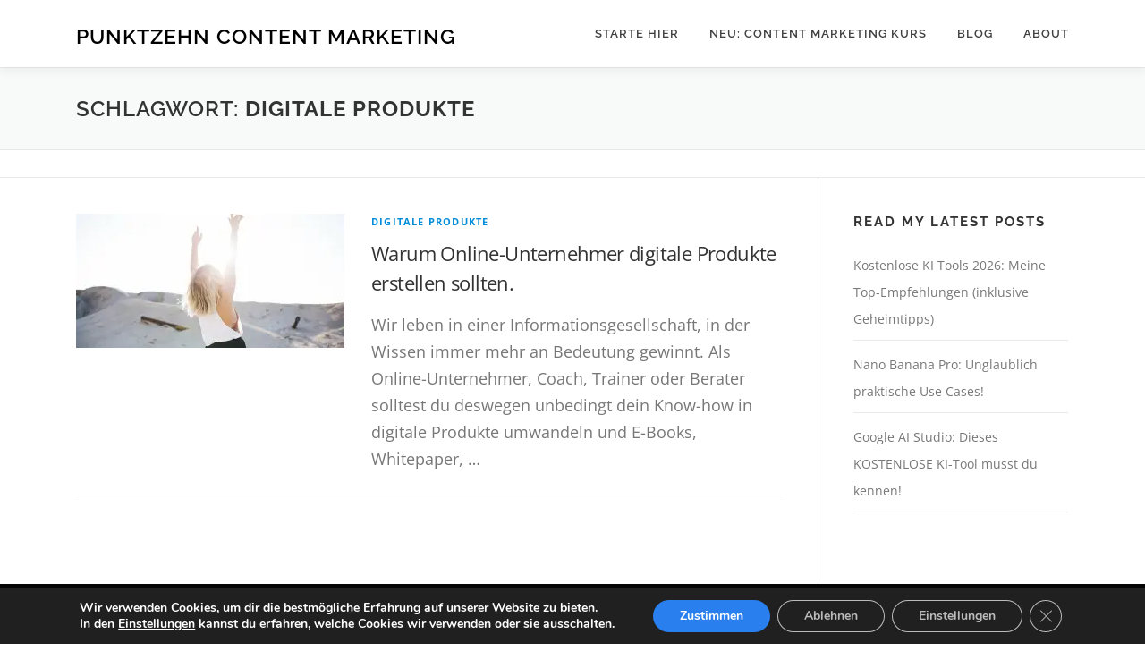

--- FILE ---
content_type: text/css; charset=UTF-8
request_url: https://eugjkpxvw6h.exactdn.com/wp-content/plugins/onepress-plus/onepress-plus.css?ver=2.3.12
body_size: 3113
content:
.clearfix:after{content:".";display:block;height:0;clear:both;visibility:hidden}.clearfix{display:inline-block}.clearfix{display:block}.clear,.tes_author:after{zoom:1}.clear:before,.clear:after,.tes_author:after{display:table;content:""}.clear:after,.tes_author:after{clear:both}.break{word-break:break-word;word-wrap:break-word}.none{display:none}.clearfix:after{content:".";display:block;height:0;clear:both;visibility:hidden}.clearfix{display:inline-block}.clearfix{display:block}.clear,.tes_author:after{zoom:1}.clear:before,.clear:after,.tes_author:after{display:table;content:""}.clear:after,.tes_author:after{clear:both}.break{word-break:break-word;word-wrap:break-word}.none{display:none}.video-section{position:relative;z-index:1;width:100%;overflow:hidden;background:#222}.video-section section{position:relative;z-index:4;background:#fff0}.video-section .fill-width{position:absolute;bottom:0;height:100%;width:100%;display:block;z-index:3;object-fit:cover}.video-section.video-bg{background-attachment:scroll;background-position:center center;background-size:cover}.bgimage-alpha,.onepage-section{position:relative;background-attachment:scroll;background-position:center center;-webkit-background-size:cover;-moz-background-size:cover;-o-background-size:cover;background-size:cover}section.section-map:before{display:none!important}.gmap_marker{padding:15px}.gmap_marker h4{font-weight:500;margin-bottom:0}.gmap_marker p{margin:10px 0 0}.onepress-map{display:block}.no-map-api .google-map-notice{position:absolute;bottom:10px;left:10px;padding:10px 15px;background:#fff;z-index:35;font-size:12px}.map-address{font-weight:700;margin-bottom:15px}.spinner{animation:0.8s linear 0s normal none infinite running spin;border:5px solid rgb(0 0 0 / .6);border-radius:50%;box-sizing:border-box;height:40px;left:50%;margin-left:-20px;margin-top:-20px;position:absolute;top:50%;width:40px}.spinner:after{-moz-border-bottom-colors:none;-moz-border-left-colors:none;-moz-border-right-colors:none;-moz-border-top-colors:none;border-color:#fff0 #fff0 #fff;border-image:none;border-radius:50%;border-style:solid;border-width:3px;bottom:-4px;content:"";left:-4px;position:absolute;right:-4px;top:-4px}@-webkit-keyframes spin{0%{-webkit-transform:rotate(0deg)}100%{-webkit-transform:rotate(360deg)}}@keyframes spin{0%{transform:rotate(0deg)}100%{transform:rotate(360deg)}}.section-projects .spinner{z-index:35}.project-wrapper{font-size:0;max-width:none;margin:0 auto;position:relative;border-left:1px solid #e0e0e0}.project-wrapper .project-item{vertical-align:top;display:inline-block;border-right:1px solid #e0e0e0;border-bottom:1px solid #e0e0e0;border-top:1px solid #e0e0e0;-webkit-transition:height 500ms ease;-o-transition:height 500ms ease;transition:height 500ms ease}.project-wrapper .project-thumb{overflow:hidden}.project-wrapper .project-thumb a{display:block}.project-wrapper .project-thumb img{transition:all 0.2s linear 0s;-webkit-transition:all 0.2s linear 0s;-o-transition:all 0.2s linear 0s;overflow:hidden;width:100%}.project-wrapper .project-thumb img:hover{transform:scale(1.1)}.project-wrapper .project-header{padding:17px 20px 15px;background:#f8f9f9}.project-wrapper .project-header .project-small-title{margin-bottom:5px;letter-spacing:.4px}.project-wrapper .project-header .project-meta{font-size:10px;text-transform:uppercase;letter-spacing:1.5px;font-weight:600;color:#aaa}.project-wrapper .project-trigger{cursor:pointer}.project-2-column .project-item{width:50%}.project-3-column .project-item{width:33.3333333333%}.project-4-column .project-item{width:25%}@media screen and (max-width:1140px){.project-2-column .project-item,.project-3-column .project-item,.project-4-column .project-item{width:50%}}@media screen and (max-width:720px){.project-2-column .project-item,.project-3-column .project-item,.project-4-column .project-item{width:100%}}.project-item.active .project-thumb img{opacity:.6;-webkit-transition:all 500ms ease-in-out;-o-transition:all 500ms ease-in-out;transition:all 500ms ease-in-out}.project-item .project-detail{display:none}.project-item .project-thumb{background:#fff}.project-detail{width:100%;position:relative;clear:both;float:none;overflow:hidden;margin-top:-1px;max-height:0;-webkit-transition:max-height 500ms ease;-o-transition:max-height 500ms ease;transition:max-height 500ms ease}.project-detail::after{content:"";display:table;clear:both}.project-detail.active{max-height:999999999px}.project-detail .project-detail-content{font-size:14px;padding-top:10px}.project-detail .project-expander-contents{padding:40px 35px 100px;background:#f8f9f9;border:1px solid #e0e0e0;border-left:none}@media screen and (max-width:940px){.project-detail .project-expander-contents{padding:40px 20px 60px}}.active .project-detail{overflow:visible}.project-expander-contents{margin:0 auto;position:relative}.project-expander-contents div.close{position:absolute;left:50%;bottom:30px;margin-left:-16px;font-size:13px;text-indent:-9999px;width:32px;height:32px;cursor:pointer;opacity:1}.project-expander-contents div.close:before,.project-expander-contents div.close:after{position:absolute;display:inline-block;height:2px;width:40px;background:#000;content:"";right:0;top:15px;cursor:pointer}.project-expander-contents div.close:before{-webkit-transform:translateX(4px) translateY(-1px) rotate(45deg);-moz-transform:translateX(4px) translateY(-1px) rotate(45deg);-ms-transform:translateX(4px) translateY(-1px) rotate(45deg);-o-transform:translateX(4px) translateY(-1px) rotate(45deg);transform:translateX(4px) translateY(-1px) rotate(45deg)}.project-expander-contents div.close:after{-webkit-transform:translateX(4px) translateY(0) rotate(-45deg);-moz-transform:translateX(4px) translateY(0) rotate(-45deg);-ms-transform:translateX(4px) translateY(0) rotate(-45deg);-o-transform:translateX(4px) translateY(0) rotate(-45deg);transform:translateX(4px) translateY(0) rotate(-45deg)}.project-content-inside{padding-left:10px;padding-left:.625rem}.project-detail-title{font-weight:700;letter-spacing:-.7px}.project-item,.project-wrapper,.section-projects{-webkit-transition:200ms ease;-moz-transition:200ms ease;transition:200ms ease}.project-item .project-expander{visibility:hidden;-webkit-transition:200ms ease;-moz-transition:200ms ease;transition:200ms ease}.project-item.active .project-expander{visibility:visible;max-height:initial}.project-item.loading .project-content .project-thumb{position:relative}.project-item.loading .project-content .project-thumb:before{content:" ";position:absolute;top:0;left:0;right:0;bottom:0;display:block;z-index:10;background-color:rgb(0 0 0 / .4)}.project-media .video-rp{position:relative;padding-bottom:56.25%;padding-top:25px;height:0}.project-media .video-rp iframe{position:absolute;top:0;left:0;width:100%;height:100%}.project-media:after{clear:both;content:" ";display:block}.section-projects.section-inverse .project-wrapper{border-left:1px solid rgb(255 255 255 / .2)}.section-projects.section-inverse .project-wrapper .project-item{border-color:rgb(255 255 255 / .2)}.section-projects.section-inverse .project-wrapper .project-item .project-header{background:#333}.section-projects.section-inverse .project-detail .project-expander-contents{background:#333;border-color:rgb(255 255 255 / .2)}.section-projects.section-inverse .project-expander-contents div.close::before,.section-projects.section-inverse .project-expander-contents div.close::after{background:#fff}.section-pricing.section-inverse .pricing__title{color:#333}.section-pricing.section-inverse .pricing__feature-list,.section-pricing.section-inverse .pricing__sentense{color:#777}.section-pricing.section-inverse .pricing__item{box-shadow:0 0 20px rgb(46 59 125 / .23)}.pricing__item{background:#f8f9f9;border:none;border-top:3px solid #f8f9f9;border-radius:0;padding:35px 35px;padding:2.1875rem 2.1875rem;position:relative;margin-bottom:30px;margin-bottom:1.875rem}.pricing__item:hover{border-top-color:#03c4eb}.pricing__item h1,.pricing__item h2,.pricing__item h3,.pricing__item h4{text-transform:none}.pricing__title{letter-spacing:-.2px}.pricing__price{padding:15px 0 15px;padding:.9375rem 0rem .9375rem;margin-top:20px;margin-top:1.25rem;font-size:40px;font-size:2.5rem;border-top:3px solid rgb(139 144 157 / .1);font-weight:700;font-family:serif,sans-serif;color:#333}.pricing__price .pricing__currency{font-size:18px;vertical-align:super;margin-right:2px}.pricing__price .compare_at_price{font-size:20px;text-decoration:line-through;color:#aaa}.pricing__sentense{border-bottom:3px solid rgb(139 144 157 / .1);font-weight:700;padding:0 0 13px}.pricing__feature-list{font-style:italic;list-style:outside none none;margin:0;padding:.25em 0 2.5em}@media (max-width:991px){.section-cta{text-align:center}.section-cta .cta-button-area{margin-top:20px;margin-top:1.25rem;text-align:center}}.cta-heading h1,.cta-heading h2,.cta-heading h3{margin-bottom:0}.cta-heading h2{font-size:23px;font-size:1.4375rem;margin-top:3px}.cta-button-area{text-align:right}.section-testimonials .card-block{padding:25px;padding:1.5625rem}.section-testimonials .card-text{font-size:15px;font-size:.9375rem}.section-testimonials .card-inverse a{color:rgb(255 255 255 / .9)}.tes_author{position:relative;margin-bottom:25px}.tes_author img{max-width:70px;float:left;-webkit-border-radius:500px;-moz-border-radius:500px;border-radius:500px;border:2px solid #fff;margin-right:15px}.tes_author cite{float:left;margin-top:10px;font-size:16px;font-weight:700}.tes_author cite span{font-weight:400;font-size:13px;display:block}.card-inverse .tes_author cite{color:rgb(255 255 255 / .9)}.card-inverse .tes_author cite span,.card-inverse .tes_author cite a{color:rgb(255 255 255 / .65)}.card-theme-primary{background-color:#03c4eb;border-color:#03c4eb}.section-testimonials .card-deck{margin-bottom:20px;margin-bottom:1.25rem}.section-testimonials .card-deck-wrapper .card-deck:last-of-type{margin-bottom:0}.clients-wrapper{text-align:center;display:flex;flex-wrap:wrap;align-items:center;justify-content:center;margin:-15px;box-sizing:inherit}.clients-wrapper:after{content:"";display:table;clear:both}.client-col{box-sizing:inherit;align-items:center;justify-content:center;padding:15px}@media screen and (max-width:940px){.client-col{width:50%!important}.client-col:nth-child(3n+0){width:50%!important;clear:left}}.client-col .client-name{font-weight:700;display:flex;justify-content:center;width:100%;margin-top:1em}.client-2-cols .client-col{width:50%}.client-3-cols .client-col{width:33.3333%}.client-4-cols .client-col{width:25%}.client-5-cols .client-col{width:20%}.client-6-cols .client-col{width:16.66666%}.opp-carousel .owl-stage{display:flex;align-items:center}.opp-carousel:hover .owl-nav{opacity:1}.opp-carousel .owl-nav{opacity:0;transition:all linear 1s}.opp-carousel .owl-nav button{width:35px;height:35px;display:flex;overflow:hidden;align-items:center;justify-content:center;padding:0;position:absolute;border:0 none;color:#fff}.opp-carousel .owl-nav button i{width:15px;height:15px;display:flex;position:absolute;top:50%;left:50%;transform:translate(-50%,-50%);line-height:1;font-size:30px}.opp-carousel .owl-nav button i:before{position:absolute;top:50%;left:50%;transform:translate(-50%,-50%);line-height:1}.opp-carousel .owl-dots{position:absolute;left:0;right:0;bottom:-1.5em}.client-item{padding:15px}.section-op-slider-parallax{overflow:hidden;display:flex;align-items:center;position:relative}.section-op-slider{overflow:hidden}.section-op-slider .item--content .item--title{color:#fff;font-size:35px;letter-spacing:2px;line-height:1.3;text-shadow:0 2px 8px rgb(0 0 0 / .15);font-weight:800;text-transform:uppercase}@media screen and (min-width:720px){.section-op-slider .item--content .item--title{font-size:45px;letter-spacing:3px}}@media screen and (min-width:940px){.section-op-slider .item--content .item--title{font-size:60px;letter-spacing:4px}}.section-op-slider .item--content .item--title strong{font-weight:900}.section-op-slider .item--content .item--desc{font-size:14px;font-style:italic;letter-spacing:.4px;text-shadow:0 2px 8px rgb(0 0 0 / .15);color:#fff;font-weight:100;margin-bottom:30px;margin-bottom:1.875rem}@media screen and (min-width:940px){.section-op-slider .item--content .item--desc{font-size:18px}}@media screen and (min-width:1140px){.section-op-slider .item--content .item--desc{font-size:20px}}.section-op-slider .item--content .item--desc strong{letter-spacing:-.6px}.section-op-slider .item--content .item-actions .btn{margin-right:1em;box-shadow:none}.section-op-slider .item--content .item-actions .btn:last-child{margin-right:0}.section-op-slider.owl-theme .owl-nav button{width:2em;height:2em;border-radius:50%;display:flex;align-items:center;justify-content:center;padding:0;overflow:hidden;line-height:200%;background-color:rgb(0 0 0 / .45);transition:all 0.3s linear}.section-op-slider.owl-theme .owl-nav button:hover{background-color:rgb(0 0 0 / .85)}@media screen and (max-width:720px){.section-op-slider.owl-theme .owl-nav button{font-size:1.2em;letter-spacing:1.2em}}.section-op-slider.owl-theme .owl-nav button span{text-indent:-9999999px;width:35%;height:35%;position:absolute;display:block;padding:0}.section-op-slider.owl-theme .owl-nav button span:before{border-top:1px solid currentColor;border-left:1px solid currentColor;content:"";display:block;width:100%;height:100%}.section-op-slider.owl-theme .owl-nav button.owl-prev span{transform:translateX(25%)}.section-op-slider.owl-theme .owl-nav button.owl-prev span:before{transform:rotate(-45deg)}.section-op-slider.owl-theme .owl-nav button.owl-next span{transform:translateX(-25%)}.section-op-slider.owl-theme .owl-nav button.owl-next span:before{transform:rotate(135deg)}.section-op-slider.owl-theme .owl-dots button span{background-color:rgb(0 0 0 / .45);transition:all 0.3s linear}.section-op-slider.owl-theme .owl-dots button:hover span,.section-op-slider.owl-theme .owl-dots button.active span{background-color:rgb(255 255 255 / .8)}.section-op-slider.owl-theme.nav_show_on_hover .owl-nav button{opacity:0;transition:all 0.3s linear}.section-op-slider.owl-theme.nav_show_on_hover:hover .owl-nav button{opacity:1}.section-op-slider.owl-theme.dots_show_on_hover .owl-dots button{opacity:0;transition:all 0.3s linear}.section-op-slider.owl-theme.dots_show_on_hover:hover .owl-dots button{opacity:1}.section-op-slider.fullscreen .item{height:100vh}.section-op-slider .item{position:relative;display:flex;align-items:center;overflow:hidden}.section-op-slider .item:before{content:"";display:block;top:0;left:0;bottom:0;right:0;background:rgb(0 0 0 / .6);z-index:5;position:absolute}.section-op-slider .item>img{position:absolute;width:100%;height:100%;object-fit:cover;z-index:2}.section-op-slider .item--content{position:relative;z-index:10;padding-top:15%;padding-bottom:15%;display:block}.section-op-slider .owl-dots{position:absolute;bottom:10px;left:0;width:100%;display:block}body.site-header-transparent .section-op-slider-wrapper .item--content{margin-top:75px}body.site-header-sticky .site-main section:first-child .section-op-slider-wrapper.fullscreen{height:100vh}body.site-header-sticky:not(.site-header-transparent) .site-main section:first-child .section-op-slider-wrapper.fullscreen{height:calc(100vh - 75px)}body.site-header-sticky:not(.site-header-transparent) .site-main section:first-child .section-op-slider-wrapper.fullscreen .section-op-slider{height:calc(100vh - 75px)}body.site-header-sticky:not(.site-header-transparent) .site-main section:first-child .section-op-slider-wrapper.fullscreen .section-op-slider .item{height:calc(100vh - 75px)}.owl-carousel.owl-drag .owl-item{-ms-touch-action:pan-y;touch-action:pan-y}